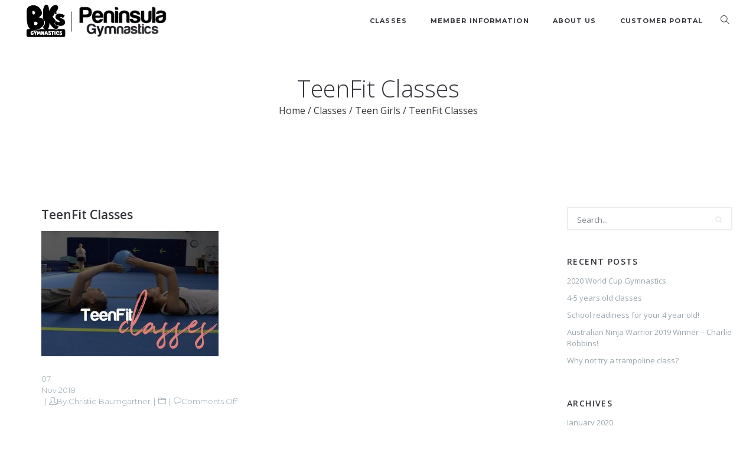

--- FILE ---
content_type: text/html; charset=UTF-8
request_url: https://www.peninsulagymnastics.com.au/classes/teen-girls/attachment/teenfit-classes/
body_size: 75238
content:
<!doctype html>

<!--[if lt IE 7]><html lang="en" class="no-js lt-ie9 lt-ie8 lt-ie7"><![endif]-->
<!--[if (IE 7)&!(IEMobile)]><html lang="en" class="no-js lt-ie9 lt-ie8"><![endif]-->
<!--[if (IE 8)&!(IEMobile)]><html lang="en" class="no-js lt-ie9"><![endif]-->
<!--[if gt IE 8]><!--> <html lang="en" class="no-js"><!--<![endif]-->

	<head>
		<meta charset="UTF-8" />
		<meta name="viewport" content="width=device-width, initial-scale=1, maximum-scale=1">
		<meta name="format-detection" content="telephone=no">

		<title>TeenFit Classes - Peninsula Gymnastics</title>

		<link rel="profile" href="http://gmpg.org/xfn/11" />
		<link rel="pingback" href="https://www.peninsulagymnastics.com.au/xmlrpc.php" />

		
				<meta name='robots' content='index, follow, max-image-preview:large, max-snippet:-1, max-video-preview:-1' />

<!-- Google Tag Manager for WordPress by gtm4wp.com -->
<script data-cfasync="false" data-pagespeed-no-defer>
	var gtm4wp_datalayer_name = "dataLayer";
	var dataLayer = dataLayer || [];
</script>
<!-- End Google Tag Manager for WordPress by gtm4wp.com -->
	<!-- This site is optimized with the Yoast SEO plugin v20.9 - https://yoast.com/wordpress/plugins/seo/ -->
	<link rel="canonical" href="https://www.peninsulagymnastics.com.au/classes/teen-girls/attachment/teenfit-classes/" />
	<meta property="og:locale" content="en_US" />
	<meta property="og:type" content="article" />
	<meta property="og:title" content="TeenFit Classes - Peninsula Gymnastics" />
	<meta property="og:url" content="https://www.peninsulagymnastics.com.au/classes/teen-girls/attachment/teenfit-classes/" />
	<meta property="og:site_name" content="Peninsula Gymnastics" />
	<meta property="og:image" content="https://www.peninsulagymnastics.com.au/classes/teen-girls/attachment/teenfit-classes" />
	<meta property="og:image:width" content="2338" />
	<meta property="og:image:height" content="1652" />
	<meta property="og:image:type" content="image/jpeg" />
	<meta name="twitter:card" content="summary_large_image" />
	<script type="application/ld+json" class="yoast-schema-graph">{"@context":"https://schema.org","@graph":[{"@type":"WebPage","@id":"https://www.peninsulagymnastics.com.au/classes/teen-girls/attachment/teenfit-classes/","url":"https://www.peninsulagymnastics.com.au/classes/teen-girls/attachment/teenfit-classes/","name":"TeenFit Classes - Peninsula Gymnastics","isPartOf":{"@id":"https://www.peninsulagymnastics.com.au/#website"},"primaryImageOfPage":{"@id":"https://www.peninsulagymnastics.com.au/classes/teen-girls/attachment/teenfit-classes/#primaryimage"},"image":{"@id":"https://www.peninsulagymnastics.com.au/classes/teen-girls/attachment/teenfit-classes/#primaryimage"},"thumbnailUrl":"https://www.peninsulagymnastics.com.au/wp-content/uploads/2017/11/TeenFit-Classes.jpg","datePublished":"2018-11-07T02:28:34+00:00","dateModified":"2018-11-07T02:28:34+00:00","breadcrumb":{"@id":"https://www.peninsulagymnastics.com.au/classes/teen-girls/attachment/teenfit-classes/#breadcrumb"},"inLanguage":"en","potentialAction":[{"@type":"ReadAction","target":["https://www.peninsulagymnastics.com.au/classes/teen-girls/attachment/teenfit-classes/"]}]},{"@type":"ImageObject","inLanguage":"en","@id":"https://www.peninsulagymnastics.com.au/classes/teen-girls/attachment/teenfit-classes/#primaryimage","url":"https://www.peninsulagymnastics.com.au/wp-content/uploads/2017/11/TeenFit-Classes.jpg","contentUrl":"https://www.peninsulagymnastics.com.au/wp-content/uploads/2017/11/TeenFit-Classes.jpg","width":2338,"height":1652},{"@type":"BreadcrumbList","@id":"https://www.peninsulagymnastics.com.au/classes/teen-girls/attachment/teenfit-classes/#breadcrumb","itemListElement":[{"@type":"ListItem","position":1,"name":"Home","item":"https://www.peninsulagymnastics.com.au/"},{"@type":"ListItem","position":2,"name":"Classes","item":"https://www.peninsulagymnastics.com.au/"},{"@type":"ListItem","position":3,"name":"Teen Girls","item":"https://www.peninsulagymnastics.com.au/classes/teen-girls/"},{"@type":"ListItem","position":4,"name":"TeenFit Classes"}]},{"@type":"WebSite","@id":"https://www.peninsulagymnastics.com.au/#website","url":"https://www.peninsulagymnastics.com.au/","name":"Peninsula Gymnastics","description":"Teaching Movement for Life","potentialAction":[{"@type":"SearchAction","target":{"@type":"EntryPoint","urlTemplate":"https://www.peninsulagymnastics.com.au/?s={search_term_string}"},"query-input":"required name=search_term_string"}],"inLanguage":"en"}]}</script>
	<!-- / Yoast SEO plugin. -->


<link rel='dns-prefetch' href='//fonts.googleapis.com' />
<link rel="alternate" type="application/rss+xml" title="Peninsula Gymnastics &raquo; Feed" href="https://www.peninsulagymnastics.com.au/feed/" />
		<!-- This site uses the Google Analytics by MonsterInsights plugin v8.16 - Using Analytics tracking - https://www.monsterinsights.com/ -->
							<script src="//www.googletagmanager.com/gtag/js?id=UA-103561748-1"  data-cfasync="false" data-wpfc-render="false" type="text/javascript" async></script>
			<script data-cfasync="false" data-wpfc-render="false" type="text/javascript">
				var mi_version = '8.16';
				var mi_track_user = true;
				var mi_no_track_reason = '';
				
								var disableStrs = [
															'ga-disable-UA-103561748-1',
									];

				/* Function to detect opted out users */
				function __gtagTrackerIsOptedOut() {
					for (var index = 0; index < disableStrs.length; index++) {
						if (document.cookie.indexOf(disableStrs[index] + '=true') > -1) {
							return true;
						}
					}

					return false;
				}

				/* Disable tracking if the opt-out cookie exists. */
				if (__gtagTrackerIsOptedOut()) {
					for (var index = 0; index < disableStrs.length; index++) {
						window[disableStrs[index]] = true;
					}
				}

				/* Opt-out function */
				function __gtagTrackerOptout() {
					for (var index = 0; index < disableStrs.length; index++) {
						document.cookie = disableStrs[index] + '=true; expires=Thu, 31 Dec 2099 23:59:59 UTC; path=/';
						window[disableStrs[index]] = true;
					}
				}

				if ('undefined' === typeof gaOptout) {
					function gaOptout() {
						__gtagTrackerOptout();
					}
				}
								window.dataLayer = window.dataLayer || [];

				window.MonsterInsightsDualTracker = {
					helpers: {},
					trackers: {},
				};
				if (mi_track_user) {
					function __gtagDataLayer() {
						dataLayer.push(arguments);
					}

					function __gtagTracker(type, name, parameters) {
						if (!parameters) {
							parameters = {};
						}

						if (parameters.send_to) {
							__gtagDataLayer.apply(null, arguments);
							return;
						}

						if (type === 'event') {
							
														parameters.send_to = monsterinsights_frontend.ua;
							__gtagDataLayer(type, name, parameters);
													} else {
							__gtagDataLayer.apply(null, arguments);
						}
					}

					__gtagTracker('js', new Date());
					__gtagTracker('set', {
						'developer_id.dZGIzZG': true,
											});
															__gtagTracker('config', 'UA-103561748-1', {"forceSSL":"true"} );
										window.gtag = __gtagTracker;										(function () {
						/* https://developers.google.com/analytics/devguides/collection/analyticsjs/ */
						/* ga and __gaTracker compatibility shim. */
						var noopfn = function () {
							return null;
						};
						var newtracker = function () {
							return new Tracker();
						};
						var Tracker = function () {
							return null;
						};
						var p = Tracker.prototype;
						p.get = noopfn;
						p.set = noopfn;
						p.send = function () {
							var args = Array.prototype.slice.call(arguments);
							args.unshift('send');
							__gaTracker.apply(null, args);
						};
						var __gaTracker = function () {
							var len = arguments.length;
							if (len === 0) {
								return;
							}
							var f = arguments[len - 1];
							if (typeof f !== 'object' || f === null || typeof f.hitCallback !== 'function') {
								if ('send' === arguments[0]) {
									var hitConverted, hitObject = false, action;
									if ('event' === arguments[1]) {
										if ('undefined' !== typeof arguments[3]) {
											hitObject = {
												'eventAction': arguments[3],
												'eventCategory': arguments[2],
												'eventLabel': arguments[4],
												'value': arguments[5] ? arguments[5] : 1,
											}
										}
									}
									if ('pageview' === arguments[1]) {
										if ('undefined' !== typeof arguments[2]) {
											hitObject = {
												'eventAction': 'page_view',
												'page_path': arguments[2],
											}
										}
									}
									if (typeof arguments[2] === 'object') {
										hitObject = arguments[2];
									}
									if (typeof arguments[5] === 'object') {
										Object.assign(hitObject, arguments[5]);
									}
									if ('undefined' !== typeof arguments[1].hitType) {
										hitObject = arguments[1];
										if ('pageview' === hitObject.hitType) {
											hitObject.eventAction = 'page_view';
										}
									}
									if (hitObject) {
										action = 'timing' === arguments[1].hitType ? 'timing_complete' : hitObject.eventAction;
										hitConverted = mapArgs(hitObject);
										__gtagTracker('event', action, hitConverted);
									}
								}
								return;
							}

							function mapArgs(args) {
								var arg, hit = {};
								var gaMap = {
									'eventCategory': 'event_category',
									'eventAction': 'event_action',
									'eventLabel': 'event_label',
									'eventValue': 'event_value',
									'nonInteraction': 'non_interaction',
									'timingCategory': 'event_category',
									'timingVar': 'name',
									'timingValue': 'value',
									'timingLabel': 'event_label',
									'page': 'page_path',
									'location': 'page_location',
									'title': 'page_title',
								};
								for (arg in args) {
																		if (!(!args.hasOwnProperty(arg) || !gaMap.hasOwnProperty(arg))) {
										hit[gaMap[arg]] = args[arg];
									} else {
										hit[arg] = args[arg];
									}
								}
								return hit;
							}

							try {
								f.hitCallback();
							} catch (ex) {
							}
						};
						__gaTracker.create = newtracker;
						__gaTracker.getByName = newtracker;
						__gaTracker.getAll = function () {
							return [];
						};
						__gaTracker.remove = noopfn;
						__gaTracker.loaded = true;
						window['__gaTracker'] = __gaTracker;
					})();
									} else {
										console.log("");
					(function () {
						function __gtagTracker() {
							return null;
						}

						window['__gtagTracker'] = __gtagTracker;
						window['gtag'] = __gtagTracker;
					})();
									}
			</script>
				<!-- / Google Analytics by MonsterInsights -->
		<script type="text/javascript">
window._wpemojiSettings = {"baseUrl":"https:\/\/s.w.org\/images\/core\/emoji\/14.0.0\/72x72\/","ext":".png","svgUrl":"https:\/\/s.w.org\/images\/core\/emoji\/14.0.0\/svg\/","svgExt":".svg","source":{"concatemoji":"https:\/\/www.peninsulagymnastics.com.au\/wp-includes\/js\/wp-emoji-release.min.js"}};
/*! This file is auto-generated */
!function(e,a,t){var n,r,o,i=a.createElement("canvas"),p=i.getContext&&i.getContext("2d");function s(e,t){p.clearRect(0,0,i.width,i.height),p.fillText(e,0,0);e=i.toDataURL();return p.clearRect(0,0,i.width,i.height),p.fillText(t,0,0),e===i.toDataURL()}function c(e){var t=a.createElement("script");t.src=e,t.defer=t.type="text/javascript",a.getElementsByTagName("head")[0].appendChild(t)}for(o=Array("flag","emoji"),t.supports={everything:!0,everythingExceptFlag:!0},r=0;r<o.length;r++)t.supports[o[r]]=function(e){if(p&&p.fillText)switch(p.textBaseline="top",p.font="600 32px Arial",e){case"flag":return s("\ud83c\udff3\ufe0f\u200d\u26a7\ufe0f","\ud83c\udff3\ufe0f\u200b\u26a7\ufe0f")?!1:!s("\ud83c\uddfa\ud83c\uddf3","\ud83c\uddfa\u200b\ud83c\uddf3")&&!s("\ud83c\udff4\udb40\udc67\udb40\udc62\udb40\udc65\udb40\udc6e\udb40\udc67\udb40\udc7f","\ud83c\udff4\u200b\udb40\udc67\u200b\udb40\udc62\u200b\udb40\udc65\u200b\udb40\udc6e\u200b\udb40\udc67\u200b\udb40\udc7f");case"emoji":return!s("\ud83e\udef1\ud83c\udffb\u200d\ud83e\udef2\ud83c\udfff","\ud83e\udef1\ud83c\udffb\u200b\ud83e\udef2\ud83c\udfff")}return!1}(o[r]),t.supports.everything=t.supports.everything&&t.supports[o[r]],"flag"!==o[r]&&(t.supports.everythingExceptFlag=t.supports.everythingExceptFlag&&t.supports[o[r]]);t.supports.everythingExceptFlag=t.supports.everythingExceptFlag&&!t.supports.flag,t.DOMReady=!1,t.readyCallback=function(){t.DOMReady=!0},t.supports.everything||(n=function(){t.readyCallback()},a.addEventListener?(a.addEventListener("DOMContentLoaded",n,!1),e.addEventListener("load",n,!1)):(e.attachEvent("onload",n),a.attachEvent("onreadystatechange",function(){"complete"===a.readyState&&t.readyCallback()})),(e=t.source||{}).concatemoji?c(e.concatemoji):e.wpemoji&&e.twemoji&&(c(e.twemoji),c(e.wpemoji)))}(window,document,window._wpemojiSettings);
</script>
<style type="text/css">
img.wp-smiley,
img.emoji {
	display: inline !important;
	border: none !important;
	box-shadow: none !important;
	height: 1em !important;
	width: 1em !important;
	margin: 0 0.07em !important;
	vertical-align: -0.1em !important;
	background: none !important;
	padding: 0 !important;
}
</style>
	<link rel='stylesheet' id='wp-block-library-css' href='https://www.peninsulagymnastics.com.au/wp-includes/css/dist/block-library/style.min.css' type='text/css' media='all' />
<link rel='stylesheet' id='classic-theme-styles-css' href='https://www.peninsulagymnastics.com.au/wp-includes/css/classic-themes.min.css' type='text/css' media='all' />
<style id='global-styles-inline-css' type='text/css'>
body{--wp--preset--color--black: #000000;--wp--preset--color--cyan-bluish-gray: #abb8c3;--wp--preset--color--white: #ffffff;--wp--preset--color--pale-pink: #f78da7;--wp--preset--color--vivid-red: #cf2e2e;--wp--preset--color--luminous-vivid-orange: #ff6900;--wp--preset--color--luminous-vivid-amber: #fcb900;--wp--preset--color--light-green-cyan: #7bdcb5;--wp--preset--color--vivid-green-cyan: #00d084;--wp--preset--color--pale-cyan-blue: #8ed1fc;--wp--preset--color--vivid-cyan-blue: #0693e3;--wp--preset--color--vivid-purple: #9b51e0;--wp--preset--gradient--vivid-cyan-blue-to-vivid-purple: linear-gradient(135deg,rgba(6,147,227,1) 0%,rgb(155,81,224) 100%);--wp--preset--gradient--light-green-cyan-to-vivid-green-cyan: linear-gradient(135deg,rgb(122,220,180) 0%,rgb(0,208,130) 100%);--wp--preset--gradient--luminous-vivid-amber-to-luminous-vivid-orange: linear-gradient(135deg,rgba(252,185,0,1) 0%,rgba(255,105,0,1) 100%);--wp--preset--gradient--luminous-vivid-orange-to-vivid-red: linear-gradient(135deg,rgba(255,105,0,1) 0%,rgb(207,46,46) 100%);--wp--preset--gradient--very-light-gray-to-cyan-bluish-gray: linear-gradient(135deg,rgb(238,238,238) 0%,rgb(169,184,195) 100%);--wp--preset--gradient--cool-to-warm-spectrum: linear-gradient(135deg,rgb(74,234,220) 0%,rgb(151,120,209) 20%,rgb(207,42,186) 40%,rgb(238,44,130) 60%,rgb(251,105,98) 80%,rgb(254,248,76) 100%);--wp--preset--gradient--blush-light-purple: linear-gradient(135deg,rgb(255,206,236) 0%,rgb(152,150,240) 100%);--wp--preset--gradient--blush-bordeaux: linear-gradient(135deg,rgb(254,205,165) 0%,rgb(254,45,45) 50%,rgb(107,0,62) 100%);--wp--preset--gradient--luminous-dusk: linear-gradient(135deg,rgb(255,203,112) 0%,rgb(199,81,192) 50%,rgb(65,88,208) 100%);--wp--preset--gradient--pale-ocean: linear-gradient(135deg,rgb(255,245,203) 0%,rgb(182,227,212) 50%,rgb(51,167,181) 100%);--wp--preset--gradient--electric-grass: linear-gradient(135deg,rgb(202,248,128) 0%,rgb(113,206,126) 100%);--wp--preset--gradient--midnight: linear-gradient(135deg,rgb(2,3,129) 0%,rgb(40,116,252) 100%);--wp--preset--duotone--dark-grayscale: url('#wp-duotone-dark-grayscale');--wp--preset--duotone--grayscale: url('#wp-duotone-grayscale');--wp--preset--duotone--purple-yellow: url('#wp-duotone-purple-yellow');--wp--preset--duotone--blue-red: url('#wp-duotone-blue-red');--wp--preset--duotone--midnight: url('#wp-duotone-midnight');--wp--preset--duotone--magenta-yellow: url('#wp-duotone-magenta-yellow');--wp--preset--duotone--purple-green: url('#wp-duotone-purple-green');--wp--preset--duotone--blue-orange: url('#wp-duotone-blue-orange');--wp--preset--font-size--small: 13px;--wp--preset--font-size--medium: 20px;--wp--preset--font-size--large: 36px;--wp--preset--font-size--x-large: 42px;--wp--preset--spacing--20: 0.44rem;--wp--preset--spacing--30: 0.67rem;--wp--preset--spacing--40: 1rem;--wp--preset--spacing--50: 1.5rem;--wp--preset--spacing--60: 2.25rem;--wp--preset--spacing--70: 3.38rem;--wp--preset--spacing--80: 5.06rem;--wp--preset--shadow--natural: 6px 6px 9px rgba(0, 0, 0, 0.2);--wp--preset--shadow--deep: 12px 12px 50px rgba(0, 0, 0, 0.4);--wp--preset--shadow--sharp: 6px 6px 0px rgba(0, 0, 0, 0.2);--wp--preset--shadow--outlined: 6px 6px 0px -3px rgba(255, 255, 255, 1), 6px 6px rgba(0, 0, 0, 1);--wp--preset--shadow--crisp: 6px 6px 0px rgba(0, 0, 0, 1);}:where(.is-layout-flex){gap: 0.5em;}body .is-layout-flow > .alignleft{float: left;margin-inline-start: 0;margin-inline-end: 2em;}body .is-layout-flow > .alignright{float: right;margin-inline-start: 2em;margin-inline-end: 0;}body .is-layout-flow > .aligncenter{margin-left: auto !important;margin-right: auto !important;}body .is-layout-constrained > .alignleft{float: left;margin-inline-start: 0;margin-inline-end: 2em;}body .is-layout-constrained > .alignright{float: right;margin-inline-start: 2em;margin-inline-end: 0;}body .is-layout-constrained > .aligncenter{margin-left: auto !important;margin-right: auto !important;}body .is-layout-constrained > :where(:not(.alignleft):not(.alignright):not(.alignfull)){max-width: var(--wp--style--global--content-size);margin-left: auto !important;margin-right: auto !important;}body .is-layout-constrained > .alignwide{max-width: var(--wp--style--global--wide-size);}body .is-layout-flex{display: flex;}body .is-layout-flex{flex-wrap: wrap;align-items: center;}body .is-layout-flex > *{margin: 0;}:where(.wp-block-columns.is-layout-flex){gap: 2em;}.has-black-color{color: var(--wp--preset--color--black) !important;}.has-cyan-bluish-gray-color{color: var(--wp--preset--color--cyan-bluish-gray) !important;}.has-white-color{color: var(--wp--preset--color--white) !important;}.has-pale-pink-color{color: var(--wp--preset--color--pale-pink) !important;}.has-vivid-red-color{color: var(--wp--preset--color--vivid-red) !important;}.has-luminous-vivid-orange-color{color: var(--wp--preset--color--luminous-vivid-orange) !important;}.has-luminous-vivid-amber-color{color: var(--wp--preset--color--luminous-vivid-amber) !important;}.has-light-green-cyan-color{color: var(--wp--preset--color--light-green-cyan) !important;}.has-vivid-green-cyan-color{color: var(--wp--preset--color--vivid-green-cyan) !important;}.has-pale-cyan-blue-color{color: var(--wp--preset--color--pale-cyan-blue) !important;}.has-vivid-cyan-blue-color{color: var(--wp--preset--color--vivid-cyan-blue) !important;}.has-vivid-purple-color{color: var(--wp--preset--color--vivid-purple) !important;}.has-black-background-color{background-color: var(--wp--preset--color--black) !important;}.has-cyan-bluish-gray-background-color{background-color: var(--wp--preset--color--cyan-bluish-gray) !important;}.has-white-background-color{background-color: var(--wp--preset--color--white) !important;}.has-pale-pink-background-color{background-color: var(--wp--preset--color--pale-pink) !important;}.has-vivid-red-background-color{background-color: var(--wp--preset--color--vivid-red) !important;}.has-luminous-vivid-orange-background-color{background-color: var(--wp--preset--color--luminous-vivid-orange) !important;}.has-luminous-vivid-amber-background-color{background-color: var(--wp--preset--color--luminous-vivid-amber) !important;}.has-light-green-cyan-background-color{background-color: var(--wp--preset--color--light-green-cyan) !important;}.has-vivid-green-cyan-background-color{background-color: var(--wp--preset--color--vivid-green-cyan) !important;}.has-pale-cyan-blue-background-color{background-color: var(--wp--preset--color--pale-cyan-blue) !important;}.has-vivid-cyan-blue-background-color{background-color: var(--wp--preset--color--vivid-cyan-blue) !important;}.has-vivid-purple-background-color{background-color: var(--wp--preset--color--vivid-purple) !important;}.has-black-border-color{border-color: var(--wp--preset--color--black) !important;}.has-cyan-bluish-gray-border-color{border-color: var(--wp--preset--color--cyan-bluish-gray) !important;}.has-white-border-color{border-color: var(--wp--preset--color--white) !important;}.has-pale-pink-border-color{border-color: var(--wp--preset--color--pale-pink) !important;}.has-vivid-red-border-color{border-color: var(--wp--preset--color--vivid-red) !important;}.has-luminous-vivid-orange-border-color{border-color: var(--wp--preset--color--luminous-vivid-orange) !important;}.has-luminous-vivid-amber-border-color{border-color: var(--wp--preset--color--luminous-vivid-amber) !important;}.has-light-green-cyan-border-color{border-color: var(--wp--preset--color--light-green-cyan) !important;}.has-vivid-green-cyan-border-color{border-color: var(--wp--preset--color--vivid-green-cyan) !important;}.has-pale-cyan-blue-border-color{border-color: var(--wp--preset--color--pale-cyan-blue) !important;}.has-vivid-cyan-blue-border-color{border-color: var(--wp--preset--color--vivid-cyan-blue) !important;}.has-vivid-purple-border-color{border-color: var(--wp--preset--color--vivid-purple) !important;}.has-vivid-cyan-blue-to-vivid-purple-gradient-background{background: var(--wp--preset--gradient--vivid-cyan-blue-to-vivid-purple) !important;}.has-light-green-cyan-to-vivid-green-cyan-gradient-background{background: var(--wp--preset--gradient--light-green-cyan-to-vivid-green-cyan) !important;}.has-luminous-vivid-amber-to-luminous-vivid-orange-gradient-background{background: var(--wp--preset--gradient--luminous-vivid-amber-to-luminous-vivid-orange) !important;}.has-luminous-vivid-orange-to-vivid-red-gradient-background{background: var(--wp--preset--gradient--luminous-vivid-orange-to-vivid-red) !important;}.has-very-light-gray-to-cyan-bluish-gray-gradient-background{background: var(--wp--preset--gradient--very-light-gray-to-cyan-bluish-gray) !important;}.has-cool-to-warm-spectrum-gradient-background{background: var(--wp--preset--gradient--cool-to-warm-spectrum) !important;}.has-blush-light-purple-gradient-background{background: var(--wp--preset--gradient--blush-light-purple) !important;}.has-blush-bordeaux-gradient-background{background: var(--wp--preset--gradient--blush-bordeaux) !important;}.has-luminous-dusk-gradient-background{background: var(--wp--preset--gradient--luminous-dusk) !important;}.has-pale-ocean-gradient-background{background: var(--wp--preset--gradient--pale-ocean) !important;}.has-electric-grass-gradient-background{background: var(--wp--preset--gradient--electric-grass) !important;}.has-midnight-gradient-background{background: var(--wp--preset--gradient--midnight) !important;}.has-small-font-size{font-size: var(--wp--preset--font-size--small) !important;}.has-medium-font-size{font-size: var(--wp--preset--font-size--medium) !important;}.has-large-font-size{font-size: var(--wp--preset--font-size--large) !important;}.has-x-large-font-size{font-size: var(--wp--preset--font-size--x-large) !important;}
.wp-block-navigation a:where(:not(.wp-element-button)){color: inherit;}
:where(.wp-block-columns.is-layout-flex){gap: 2em;}
.wp-block-pullquote{font-size: 1.5em;line-height: 1.6;}
</style>
<link rel='stylesheet' id='contact-form-7-css' href='https://www.peninsulagymnastics.com.au/wp-content/plugins/contact-form-7/includes/css/styles.css' type='text/css' media='all' />
<link rel='stylesheet' id='essential-grid-plugin-settings-css' href='https://www.peninsulagymnastics.com.au/wp-content/plugins/essential-grid/public/assets/css/settings.css' type='text/css' media='all' />
<link rel='stylesheet' id='tp-open-sans-css' href='https://fonts.googleapis.com/css?family=Open+Sans%3A300%2C400%2C600%2C700%2C800' type='text/css' media='all' />
<link rel='stylesheet' id='tp-raleway-css' href='https://fonts.googleapis.com/css?family=Raleway%3A100%2C200%2C300%2C400%2C500%2C600%2C700%2C800%2C900' type='text/css' media='all' />
<link rel='stylesheet' id='tp-droid-serif-css' href='https://fonts.googleapis.com/css?family=Droid+Serif%3A400%2C700' type='text/css' media='all' />
<link rel='stylesheet' id='rs-plugin-settings-css' href='https://www.peninsulagymnastics.com.au/wp-content/plugins/revslider/public/assets/css/settings.css' type='text/css' media='all' />
<style id='rs-plugin-settings-inline-css' type='text/css'>
#rs-demo-id {}
</style>
<link rel='stylesheet' id='SFSImainCss-css' href='https://www.peninsulagymnastics.com.au/wp-content/plugins/ultimate-social-media-icons/css/sfsi-style.css' type='text/css' media='all' />
<link rel='stylesheet' id='wpcf7-redirect-script-frontend-css' href='https://www.peninsulagymnastics.com.au/wp-content/plugins/wpcf7-redirect/build/assets/frontend-script.css' type='text/css' media='all' />
<link rel='stylesheet' id='js_composer_front-css' href='https://www.peninsulagymnastics.com.au/wp-content/plugins/tilt-js_composer/assets/css/js_composer.min.css' type='text/css' media='all' />
<link rel='stylesheet' id='core-extension-css' href='https://www.peninsulagymnastics.com.au/wp-content/plugins/core-extension/assets/css/core-extension.css' type='text/css' media='all' />
<link rel='stylesheet' id='font-awesome-css' href='https://www.peninsulagymnastics.com.au/wp-content/plugins/tilt-js_composer/assets/lib/bower/font-awesome/css/font-awesome.min.css' type='text/css' media='all' />
<link rel='stylesheet' id='simple-line-icons-css' href='https://www.peninsulagymnastics.com.au/wp-content/plugins/core-extension/assets/css/simple-line-icons.css' type='text/css' media='all' />
<link rel='stylesheet' id='google-fonts-css' href='//fonts.googleapis.com/css?family=Montserrat%3A100%2C200%2C300%2C400%2C500%2C600%2C700%2C800%2C900%7COpen+Sans%3A100%2C200%2C300%2C400%2C500%2C600%2C700%2C800%2C900&#038;subset' type='text/css' media='all' />
<link rel='stylesheet' id='jquery.mmenu-css' href='https://www.peninsulagymnastics.com.au/wp-content/themes/tilt/library/css/jquery.mmenu.css' type='text/css' media='all' />
<link rel='stylesheet' id='main-css' href='https://www.peninsulagymnastics.com.au/wp-content/themes/tilt/style.css' type='text/css' media='all' />
<style id='main-inline-css' type='text/css'>

			.wpb_button.wpb_btn_themecolor span,
			.vc_icon_element-background.icon_bg_themecolor,
			.themecolor_bg,
			input[type='submit'],
			th,
			#wp-calendar #today,
			.vc_progress_bar .vc_single_bar.bar_themecolor .vc_bar,
			#site-navigation .header_cart_button .cart_product_count,
			.woocommerce a.added_to_cart,.woocommerce-page a.added_to_cart,
			.header-search .search-input,
			.pricing-box .plan-badge,
			p.form-submit #submit,
			.post-arrows a,
			body.blog-tiled #content .read-more .excerpt-read-more:hover,
			body.blog-clear #content .read-more .excerpt-read-more:hover,

			.woocommerce #content div.product .woocommerce-tabs ul.tabs li.active, .woocommerce-page #content div.product .woocommerce-tabs ul.tabs li.active,
			#comments .comment-reply-link:hover,
			.owl-controls .owl-pagination .owl-page.active,
			.menu-container ul li.new:after,
			.woocommerce-MyAccount-content mark, .woocommerce-Address .edit

			{background-color:#30b9e6;}

			.wpb_button.wpb_btn_themecolor.wpb_btn-minimal:hover span,
			.wpb_btn_white:hover span,
			.tilt .esg-loader.spinner2,
			.woocommerce-MyAccount-navigation-link.is-active a
			{background-color:#30b9e6!important;}

			.carousel-minimal .twc-controls .twc-buttons .twc-prev:hover svg, .carousel-minimal .twc-controls .twc-buttons .twc-next:hover svg, .scrollToTop:hover svg polygon {fill:#30b9e6;}::selection{background-color:#30b9e6; color: #fff; }::-moz-selection{background-color:#30b9e6; color: #fff; }
			#site-header #site-navigation .menu-container > ul > li:hover > a,
			#site-header #site-navigation .search_button:hover,
			#site-header #site-navigation .header_cart_link:hover,
			#site-header #site-navigation ul li.current-menu-item > a,
			#site-header #site-navigation ul li.current_page_parent > a,
			#site-header #site-navigation ul li.current-menu-ancestor > a,
			#site-header #site-navigation ul li.megamenu ul li.current-menu-item > a,
			#site-header #site-navigation ul li.megamenu ul li.current-page-parent > a,
			#site-header #site-navigation ul li.megamenu ul li.current-menu-ancestor > a,

			.tilt .esg-entry-cover .esg-center a:hover,
			.tilt .esg-entry-cover .esg-bottom a
			{color:#30b9e6 !important;}

			#site-navigation .menu-container ul li ul li a:hover,
			.twc_modal_window .modal-dialog .twc_mw_cont .twc_mw_header .twc_mw_close:hover,
			.menu-container .menu > .menu-item.button-accent > a
			{background-color:#30b9e6;}

			#site-header #site-navigation ul li ul li.current-menu-item > a:hover,
			#site-header #site-navigation ul li ul li.current_page_parent > a:hover,
			#site-header #site-navigation ul li.megamenu ul li.current-menu-item > a:hover,

			.tilt .esg-entry-cover .esg-bottom a:hover
			{color: #fff !important}
			
			.wpb_button.wpb_btn_themecolor.wpb_btn-minimal span,
			input[type='submit'],
			th,
			#comments .comment-reply-link:hover,
			#site-navigation,
			#site-navigation ul li ul,
			body.blog-tiled #content .read-more .excerpt-read-more:hover,
			body.blog-clear #content .read-more .excerpt-read-more:hover,
			.wpb_tabs.wpb_content_element.tabs_header .wpb_tabs_nav li.ui-tabs-active a,
			.tilt .eg-tilted-blog-wrapper .esg-media-cover-wrapper,
			#sidebar .widget_nav_menu ul li a:hover

			{border-color:#30b9e6;}

			#main #content article.format-status .status-text .entry-title,
			body.blog-clear #content article.post-entry .post-preview,
			#main #content article.format-quote .quoute-text,
			#main #content article.format-link .link-text,
			.vc_icon_element-outline.icon_bg_themecolor,
			.testimonials-style-3,
			.wpb_tour .wpb_tour_tabs_wrapper,
			blockquote,
			.woocommerce-MyAccount-navigation-link.is-active a

			{border-color:#30b9e6 !important;}
			
			.widget-area .widget .tagcloud a:hover,
			.post-navigation a:hover
			{background-color:#30b9e6;}

			article.format-image .post-preview a:after
			{background-color:#30b9e6; background-color:rgba(48,185,230, 0.75);}

			article.format-image .post-preview a:hover:after,
			article.format-image .post-preview a.touch-hover:after
			{background-color:#30b9e6; background-color:rgba(48,185,230, 1);}

			a,
			.separator_container a:hover,
			.separator_wrapper .separator_container a i,
			.wpb_toggle.wpb_toggle_title_active:after, #content h4.wpb_toggle.wpb_toggle_title_active:after,

			.wpb_tabs.wpb_content_element .wpb_tabs_nav li.ui-tabs-active a,
			.wpb_tabs.wpb_content_element .wpb_tabs_nav li a:hover,
			.wpb_tour .wpb_tour_tabs_wrapper .wpb_tabs_nav li.ui-tabs-active a,
			.wpb_tour .wpb_tour_tabs_wrapper .wpb_tabs_nav li a:hover,
			.wpb_accordion .wpb_accordion_wrapper .wpb_accordion_header.ui-accordion-header-active a,
			.vc_icon_element-inner.icon_themecolor,

			#comments p.logged-in-as a:last-child,
			#main #content article.format-link .link-text a:hover,
			.tag-links a:hover,
			article.error404 .row-inner i:hover,
			#comments .comment-metadata a:hover,
			body.blog-tilt #content .read-more .excerpt-read-more:hover,
			body.blog-tiled #content article.post-entry .entry-meta-footer a:hover,
			body.blog-clear #content article.post-entry .entry-meta-footer a:hover,
			body.blog-tilt #content article.post-entry .entry-meta-footer a:hover,
			.wpb_button.wpb_btn_themecolor.wpb_btn-minimal span,
			.wpb_toggle:hover, #content h4.wpb_toggle:hover,
			.wpb_accordion .wpb_accordion_wrapper .wpb_accordion_header a:hover,
			.wpb_accordion .wpb_accordion_wrapper .ui-state-active:after,
			.testimonials-style-3 .testimonial-author span,
			.testimonials-style-4 .testimonial-author span,
			.team-style-3 .team_image .team-overlay .to-inner figcaption .team_social a:hover,
			.tilt .esg-filterbutton.selected,
			.tilt .eg-tilted-blog-wrapper .esg-content:last-child a,
			.tilt .eg-tilted-blog-wrapper .esg-content a:hover,
			.tilt .eg-tilted-blog-single-wrapper .esg-content a:hover,
			#sidebar .widget_nav_menu ul li a:hover,
			.blog article.post-entry h1.entry-title a:hover,
			article.post-entry h1.entry-title a:hover,
			.woocommerce .widget_shopping_cart ul li .quantity .amount, .woocommerce-page .widget_shopping_cart ul li .quantity .amount

			{color:#30b9e6;}
			.row-inner, .row-wrapper {max-width:1200px;}#container.no-sidebar.no-vc, #container.row-inner, .site-info .row-inner, .page-header .row-inner{max-width:1200px;}body{font-family: 'Montserrat'; font-weight:300; font-style:normal; color:#777d8b; font-size:14px}select, input, textarea, .wpb_button{font-family: 'Montserrat'}#site-header #site-navigation .menu-container > ul > li > a {font-size:11px !important;}#site-navigation{font-family: 'Montserrat' , sans-serif;}#site-navigation ul li{font-weight:400; font-style:normal; text-transform:uppercase}h1, h2, h3, h4, h5, h6 {font-family: 'Montserrat'; font-weight:600; font-style:normal}.post-entry-header h1.entry-title, .post-entry-header h2.entry-title, h2.entry-title {font-family: Open Sans, Helvetica, Arial, sans-serif}article.post-entry .entry-summary p, article.post-entry .entry-content p {font-family: Open Sans, Helvetica, Arial, sans-serif}
		.heading_wrapper .heading_title,
		.heading_wrapper.h-large .heading_title,
		.heading_wrapper.h-extralarge .heading_title
		{font-family: 'Montserrat'; font-weight:600; font-style:normal}
		.heading_wrapper .heading_subtitle,
		.heading_wrapper.h-large .heading_subtitle,
		.heading_wrapper.h-extralarge .heading_subtitle
		{font-family: 'Montserrat'; font-weight:400; font-style:normal}.widget .widget-title{font-family: Open Sans, Helvetica, Arial, sans-serif}
		#site-header #header-container {height:70px;}
		#site-navigation .menu-container ul li a, #site-navigation .search_button, #site-navigation .header_cart_link, #site-logo .site-title{line-height:70px;}
		#site-logo img {height:70px} #site-logo img {width:}
		#site-navigation .menu-container ul li.button {margin-top:17px}#site-header.menu-light #header-wrapper {background-color: #fff; background-color:rgba( 255,255,255, 1);}#site-header.menu-dark #header-wrapper {background-color: #262628; background-color:rgba( 33, 33, 38, 1);}#site-header #header-wrapper.header-sticked {background-color: #fff; background-color:rgba( 255,255,255, 1);}
			.sticky-enabled #header-wrapper.header-sticked #header-container {height:70px;}
			.sticky-enabled #header-wrapper.header-sticked #site-navigation .menu-container > ul > li > a, .sticky-enabled #header-wrapper.header-sticked #site-navigation .search_button, .sticky-enabled #header-wrapper.header-sticked #site-navigation .header_cart_link, .sticky-enabled #header-wrapper.header-sticked #site-logo .site-title{line-height:70px;}
			.sticky-enabled #header-wrapper.header-sticked #site-logo img {height:; width:;}
			.sticky-enabled #header-wrapper.header-sticked #site-navigation .menu-container ul li.button {margin-top:17px}.sticky-enabled #header-wrapper.header-sticked #site-logo {margin-top:0px}.sticky-enabled #header-wrapper.header-sticked #site-logo {margin-left:0px}#top-bar-wrapper{background:#2c3e50}#top-bar-wrapper, #top-bar-wrapper a, #top-bar ul li ul li a:after{color:#ffffff}#site-header.menu-dark #site-logo, #site-header.menu-light #site-logo {margin-top:0px}#site-header.menu-dark #site-logo, #site-header.menu-light #site-logo {margin-left:0px}#site-logo img.retina-logo{width:; height:70px;}#site-navigation .menu-container > ul > li > .sub-menu {transition-duration:0.3s !important; -webkit-transition-duration:0.3s !important}.mm-menu .mm-header {background-color:#e5e5e5}@media only screen and (max-width : 768px) { .toggle-mobile-menu {display: block} #site-navigation {display:none} }h1 {font-size:52px}h2 {font-size:44px}h3 {font-size:36px}h4 {font-size:28px}h5 {font-size:20px}h6 {font-size:14px}
		h1, h2, h3, h4, h5, h6, h1 a, h2 a, h3 a, h4 a, h5 a, h6 a,
		.woocommerce-page.woocommerce-cart .cart-empty,
		#site-navigation .header_cart_widget .woocommerce .buttons a,
		#site-navigation .header_cart_widget .woocommerce .total
		{color:#36353c}#wrapper {background-color:#ffffff}.page-header h1.page-title {color:#36353c;}.page-header h1.page-title {font-size:40px}.page-header h1.page-title, .page-header.tl-br .page-title, .page-header.tr-bl .page-title {font-family: Open Sans, Helvetica, Arial, sans-serif}.breadcrumbs-path, .breadcrumbs-path a, .breadcrumbs-separator, .breadcrumbs-yoast .breadcrumb_last {color:#36353c;}.breadcrumbs-path {font-size:16px}.breadcrumbs-path p,.breadcrumbs-path a, .breadcrumbs-separator {font-family: Open Sans, Helvetica, Arial, sans-serif}.page-header{padding-top:130px;}.page-header{padding-bottom:60px;}#main {padding-top:px;}#main {padding-bottom:px;}article.post-entry h1.entry-title a {color:#36353c;}body #content article.post-entry p {color:#777d8b;}
</style>
<!--[if lt IE 9]>
<link rel='stylesheet' id='collars-ie-only-css' href='https://www.peninsulagymnastics.com.au/wp-content/themes/tilt/library/css/ie.css' type='text/css' media='all' />
<![endif]-->
<script type='text/javascript' src='https://www.peninsulagymnastics.com.au/wp-content/plugins/google-analytics-for-wordpress/assets/js/frontend-gtag.min.js' id='monsterinsights-frontend-script-js'></script>
<script data-cfasync="false" data-wpfc-render="false" type="text/javascript" id='monsterinsights-frontend-script-js-extra'>/* <![CDATA[ */
var monsterinsights_frontend = {"js_events_tracking":"true","download_extensions":"doc,pdf,ppt,zip,xls,docx,pptx,xlsx","inbound_paths":"[]","home_url":"https:\/\/www.peninsulagymnastics.com.au","hash_tracking":"false","ua":"UA-103561748-1","v4_id":""};/* ]]> */
</script>
<script type='text/javascript' src='https://www.peninsulagymnastics.com.au/wp-includes/js/jquery/jquery.min.js' id='jquery-core-js'></script>
<script type='text/javascript' src='https://www.peninsulagymnastics.com.au/wp-includes/js/jquery/jquery-migrate.min.js' id='jquery-migrate-js'></script>
<script type='text/javascript' src='https://www.peninsulagymnastics.com.au/wp-content/plugins/essential-grid/public/assets/js/lightbox.js' id='themepunchboxext-js'></script>
<script type='text/javascript' src='https://www.peninsulagymnastics.com.au/wp-content/plugins/essential-grid/public/assets/js/jquery.themepunch.tools.min.js' id='tp-tools-js'></script>
<script type='text/javascript' src='https://www.peninsulagymnastics.com.au/wp-content/plugins/revslider/public/assets/js/jquery.themepunch.revolution.min.js' id='revmin-js'></script>
<script type='text/javascript' src='https://www.peninsulagymnastics.com.au/wp-content/themes/tilt/library/js/libs/modernizr.custom.min.js' id='collars-modernizr-js'></script>
<link rel="https://api.w.org/" href="https://www.peninsulagymnastics.com.au/wp-json/" /><link rel="alternate" type="application/json" href="https://www.peninsulagymnastics.com.au/wp-json/wp/v2/media/7467" /><link rel='shortlink' href='https://www.peninsulagymnastics.com.au/?p=7467' />
<link rel="alternate" type="application/json+oembed" href="https://www.peninsulagymnastics.com.au/wp-json/oembed/1.0/embed?url=https%3A%2F%2Fwww.peninsulagymnastics.com.au%2Fclasses%2Fteen-girls%2Fattachment%2Fteenfit-classes%2F" />
<link rel="alternate" type="text/xml+oembed" href="https://www.peninsulagymnastics.com.au/wp-json/oembed/1.0/embed?url=https%3A%2F%2Fwww.peninsulagymnastics.com.au%2Fclasses%2Fteen-girls%2Fattachment%2Fteenfit-classes%2F&#038;format=xml" />
		<script type="text/javascript">
			var ajaxRevslider;
			
			jQuery(document).ready(function() {
				// CUSTOM AJAX CONTENT LOADING FUNCTION
				ajaxRevslider = function(obj) {
				
					// obj.type : Post Type
					// obj.id : ID of Content to Load
					// obj.aspectratio : The Aspect Ratio of the Container / Media
					// obj.selector : The Container Selector where the Content of Ajax will be injected. It is done via the Essential Grid on Return of Content
					
					var content = "";

					data = {};
					
					data.action = 'revslider_ajax_call_front';
					data.client_action = 'get_slider_html';
					data.token = '50902aba73';
					data.type = obj.type;
					data.id = obj.id;
					data.aspectratio = obj.aspectratio;
					
					// SYNC AJAX REQUEST
					jQuery.ajax({
						type:"post",
						url:"https://www.peninsulagymnastics.com.au/wp-admin/admin-ajax.php",
						dataType: 'json',
						data:data,
						async:false,
						success: function(ret, textStatus, XMLHttpRequest) {
							if(ret.success == true)
								content = ret.data;								
						},
						error: function(e) {
							console.log(e);
						}
					});
					
					 // FIRST RETURN THE CONTENT WHEN IT IS LOADED !!
					 return content;						 
				};
				
				// CUSTOM AJAX FUNCTION TO REMOVE THE SLIDER
				var ajaxRemoveRevslider = function(obj) {
					return jQuery(obj.selector+" .rev_slider").revkill();
				};

				// EXTEND THE AJAX CONTENT LOADING TYPES WITH TYPE AND FUNCTION
				var extendessential = setInterval(function() {
					if (jQuery.fn.tpessential != undefined) {
						clearInterval(extendessential);
						if(typeof(jQuery.fn.tpessential.defaults) !== 'undefined') {
							jQuery.fn.tpessential.defaults.ajaxTypes.push({type:"revslider",func:ajaxRevslider,killfunc:ajaxRemoveRevslider,openAnimationSpeed:0.3});   
							// type:  Name of the Post to load via Ajax into the Essential Grid Ajax Container
							// func: the Function Name which is Called once the Item with the Post Type has been clicked
							// killfunc: function to kill in case the Ajax Window going to be removed (before Remove function !
							// openAnimationSpeed: how quick the Ajax Content window should be animated (default is 0.3)
						}
					}
				},30);
			});
		</script>
		<meta name="follow.[base64]" content="kQ5Kdj5uRJdyU6W8qdrJ"/>
<!-- Google Tag Manager for WordPress by gtm4wp.com -->
<!-- GTM Container placement set to automatic -->
<script data-cfasync="false" data-pagespeed-no-defer type="text/javascript">
	var dataLayer_content = {"pagePostType":"attachment","pagePostType2":"single-attachment","pagePostAuthor":"Christie Baumgartner"};
	dataLayer.push( dataLayer_content );
</script>
<script data-cfasync="false">
(function(w,d,s,l,i){w[l]=w[l]||[];w[l].push({'gtm.start':
new Date().getTime(),event:'gtm.js'});var f=d.getElementsByTagName(s)[0],
j=d.createElement(s),dl=l!='dataLayer'?'&l='+l:'';j.async=true;j.src=
'//www.googletagmanager.com/gtm.js?id='+i+dl;f.parentNode.insertBefore(j,f);
})(window,document,'script','dataLayer','GTM-5QVNLGHT');
</script>
<!-- End Google Tag Manager -->
<!-- End Google Tag Manager for WordPress by gtm4wp.com --><meta name="generator" content="Powered by Visual Composer - drag and drop page builder for WordPress."/>
<!--[if lte IE 9]><link rel="stylesheet" type="text/css" href="https://www.peninsulagymnastics.com.au/wp-content/plugins/tilt-js_composer/assets/css/vc_lte_ie9.min.css" media="screen"><![endif]--><meta name="generator" content="Powered by Slider Revolution 5.4.5.1 - responsive, Mobile-Friendly Slider Plugin for WordPress with comfortable drag and drop interface." />
<link rel="icon" href="https://www.peninsulagymnastics.com.au/wp-content/uploads/2017/07/cropped-Full-Logo-32x32.jpg" sizes="32x32" />
<link rel="icon" href="https://www.peninsulagymnastics.com.au/wp-content/uploads/2017/07/cropped-Full-Logo-192x192.jpg" sizes="192x192" />
<link rel="apple-touch-icon" href="https://www.peninsulagymnastics.com.au/wp-content/uploads/2017/07/cropped-Full-Logo-180x180.jpg" />
<meta name="msapplication-TileImage" content="https://www.peninsulagymnastics.com.au/wp-content/uploads/2017/07/cropped-Full-Logo-270x270.jpg" />
<script type="text/javascript">function setREVStartSize(e){
				try{ var i=jQuery(window).width(),t=9999,r=0,n=0,l=0,f=0,s=0,h=0;					
					if(e.responsiveLevels&&(jQuery.each(e.responsiveLevels,function(e,f){f>i&&(t=r=f,l=e),i>f&&f>r&&(r=f,n=e)}),t>r&&(l=n)),f=e.gridheight[l]||e.gridheight[0]||e.gridheight,s=e.gridwidth[l]||e.gridwidth[0]||e.gridwidth,h=i/s,h=h>1?1:h,f=Math.round(h*f),"fullscreen"==e.sliderLayout){var u=(e.c.width(),jQuery(window).height());if(void 0!=e.fullScreenOffsetContainer){var c=e.fullScreenOffsetContainer.split(",");if (c) jQuery.each(c,function(e,i){u=jQuery(i).length>0?u-jQuery(i).outerHeight(!0):u}),e.fullScreenOffset.split("%").length>1&&void 0!=e.fullScreenOffset&&e.fullScreenOffset.length>0?u-=jQuery(window).height()*parseInt(e.fullScreenOffset,0)/100:void 0!=e.fullScreenOffset&&e.fullScreenOffset.length>0&&(u-=parseInt(e.fullScreenOffset,0))}f=u}else void 0!=e.minHeight&&f<e.minHeight&&(f=e.minHeight);e.c.closest(".rev_slider_wrapper").css({height:f})					
				}catch(d){console.log("Failure at Presize of Slider:"+d)}
			};</script>
<noscript><style type="text/css"> .wpb_animate_when_almost_visible { opacity: 1; }</style></noscript>		<!-- Meta Pixel Code -->
<script>
!function(f,b,e,v,n,t,s)
{if(f.fbq)return;n=f.fbq=function(){n.callMethod?
n.callMethod.apply(n,arguments):n.queue.push(arguments)};
if(!f._fbq)f._fbq=n;n.push=n;n.loaded=!0;n.version='2.0';
n.queue=[];t=b.createElement(e);t.async=!0;
t.src=v;s=b.getElementsByTagName(e)[0];
s.parentNode.insertBefore(t,s)}(window, document,'script',
'https://connect.facebook.net/en_US/fbevents.js');
fbq('init', '324757481469909');
fbq('track', 'PageView');
</script>
<noscript><img height="1" width="1" style="display:none"
src="https://www.facebook.com/tr?id=324757481469909&ev=PageView&noscript=1"
/></noscript>
<!-- End Meta Pixel Code -->
	</head>

	
	
	<body class="attachment attachment-template-default single single-attachment postid-7467 attachmentid-7467 attachment-jpeg sfsi_actvite_theme_default wpb-js-composer js-comp-ver-5.2 vc_responsive">

	
	<div id="wrapper" class="">

			<div class="searchform-overlay">
		<div class="searchform-overlay-inner">
			<div class="searchform-wrapper">
				<form role="search" method="get" class="searchform" action="https://www.peninsulagymnastics.com.au/">
					<label for="s">Type and press enter to search</label>
					<input type="text" name="s" class="search-input" />
				</form>
			</div>
		</div>
	</div>
		
		<header id="site-header" class="full-width sticky-enabled menu-light sticked-light submenu-light header-bold header-hidden" role="banner">
			<div id="header-wrapper">
				<div id="header-container" class="clearfix">
					<div id="site-logo">
						  <a href="https://www.peninsulagymnastics.com.au">
			<img src="https://www.peninsulagymnastics.com.au/wp-content/uploads/2025/10/BKs-Peninsula-logo.png" alt="Peninsula Gymnastics" class="default-logo" /><img src="https://www.peninsulagymnastics.com.au/wp-content/uploads/2025/10/BKs-Peninsula-logo.png" alt="Peninsula Gymnastics" class="retina-logo" /><img src="https://www.peninsulagymnastics.com.au/wp-content/uploads/2025/10/BKs-Peninsula-logo.png" alt="Peninsula Gymnastics" class="sticked-logo" /><img src="https://www.peninsulagymnastics.com.au/wp-content/uploads/2025/10/BKs-Peninsula-logo.png" alt="Peninsula Gymnastics" class="sticked-retina-logo" /></a>					</div>

					<nav id="site-navigation" class="from-top" role="navigation">

						<div class="menu-container"><ul id="menu-main-menu" class="menu"><li id="menu-item-5966" class="menu-item menu-item-type-post_type menu-item-object-page menu-item-home menu-item-has-children menu-item-5966"><a href="https://www.peninsulagymnastics.com.au/">Classes</a>
<ul class="sub-menu">
	<li id="menu-item-5973" class="menu-item menu-item-type-post_type menu-item-object-page menu-item-5973"><a href="https://www.peninsulagymnastics.com.au/classes/5yearolds/">Under 5 Years</a></li>
	<li id="menu-item-5971" class="menu-item menu-item-type-post_type menu-item-object-page menu-item-5971"><a href="https://www.peninsulagymnastics.com.au/classes/primary/">Primary Aged</a></li>
	<li id="menu-item-5970" class="menu-item menu-item-type-post_type menu-item-object-page menu-item-5970"><a href="https://www.peninsulagymnastics.com.au/classes/teens/">Teenage</a></li>
	<li id="menu-item-9355" class="menu-item menu-item-type-custom menu-item-object-custom menu-item-9355"><a href="https://www.peninsulagymnastics.com.au/classes/birthday-parties/">Birthday Parties</a></li>
	<li id="menu-item-7320" class="menu-item menu-item-type-post_type menu-item-object-page menu-item-7320"><a href="https://www.peninsulagymnastics.com.au/classes/adults-classes/">Adults</a></li>
	<li id="menu-item-5969" class="menu-item menu-item-type-post_type menu-item-object-page menu-item-5969"><a href="https://www.peninsulagymnastics.com.au/classes/speciality/">Speciality</a></li>
</ul>
</li>
<li id="menu-item-6031" class="menu-item menu-item-type-post_type menu-item-object-page menu-item-has-children menu-item-6031"><a href="https://www.peninsulagymnastics.com.au/enrolment/">Member Information</a>
<ul class="sub-menu">
	<li id="menu-item-6059" class="menu-item menu-item-type-post_type menu-item-object-page menu-item-6059"><a href="https://www.peninsulagymnastics.com.au/memberinfo/">Enrolment Info</a></li>
	<li id="menu-item-6057" class="menu-item menu-item-type-post_type menu-item-object-page menu-item-6057"><a href="https://www.peninsulagymnastics.com.au/faq/">FAQ</a></li>
	<li id="menu-item-8954" class="menu-item menu-item-type-custom menu-item-object-custom menu-item-8954"><a href="https://app.iclasspro.com/portal/peninsula/products">Merchandise</a></li>
</ul>
</li>
<li id="menu-item-6011" class="menu-item menu-item-type-post_type menu-item-object-page menu-item-has-children menu-item-6011"><a href="https://www.peninsulagymnastics.com.au/about-us/">About us</a>
<ul class="sub-menu">
	<li id="menu-item-6013" class="menu-item menu-item-type-post_type menu-item-object-page menu-item-6013"><a href="https://www.peninsulagymnastics.com.au/our-story/">Our Story</a></li>
	<li id="menu-item-6012" class="menu-item menu-item-type-post_type menu-item-object-page menu-item-6012"><a href="https://www.peninsulagymnastics.com.au/our-team/">Our Team</a></li>
	<li id="menu-item-9134" class="menu-item menu-item-type-post_type menu-item-object-page menu-item-9134"><a href="https://www.peninsulagymnastics.com.au/join-our-team/">Join our team</a></li>
	<li id="menu-item-6014" class="menu-item menu-item-type-post_type menu-item-object-page menu-item-6014"><a href="https://www.peninsulagymnastics.com.au/our-facility/">Our Facility</a></li>
	<li id="menu-item-8731" class="menu-item menu-item-type-post_type menu-item-object-page menu-item-8731"><a href="https://www.peninsulagymnastics.com.au/employment-copy/">Testimonials</a></li>
	<li id="menu-item-5835" class="menu-item menu-item-type-custom menu-item-object-custom menu-item-5835"><a href="http://www.peninsulagymnastics.com.au/contact-us/">Contact us</a></li>
</ul>
</li>
<li id="menu-item-5757" class="menu-item menu-item-type-custom menu-item-object-custom menu-item-5757"><a target="_blank" rel="noopener" href="https://aus.iclasspro.com/portal/peninsula">Customer Portal</a></li>
</ul></div>
						<div class="header-buttons">
							
															<button id="trigger-header-search" class="search_button" type="button">
									<i class="icon-magnifier"></i>
								</button>
													</div><!-- .header-buttons -->
					</nav><!-- #site-navigation -->

											<div class="header-search"></div>
					
					<a href="#mobile-site-navigation" class="toggle-mobile-menu">
<!--						<i class="fa fa-bars"></i>-->
						<div class="line top"></div>
						<div class="line middle"></div>
						<div class="line bottom"></div>
					</a>
				</div><!-- #header-container -->
			</div><!-- #header-wrapper -->


		</header><!-- #site-header -->

		
	
									<div class="page-header clearfix tc-bc">
					<div class="row-inner">
						<h1 class="page-title">
							TeenFit Classes						</h1>
						<div class="breadcrumbs-path"><div class="tilt"><p><a href="https://www.peninsulagymnastics.com.au/" class="home">Home</a> <span class='separator'>/</span> <a href="https://www.peninsulagymnastics.com.au/" title="Classes">Classes</a> <span class='separator'>/</span> <a href="https://www.peninsulagymnastics.com.au/classes/teen-girls/" title="Teen Girls">Teen Girls</a> <span class='separator'>/</span> TeenFit Classes</p></div></div>
					</div><!-- .row-inner -->
									</div><!-- .page-header -->
			
		
	
		<div id="main" class="clearfix">


		<div id="container" class="row-inner">
						
				<div id="content" class="float-left">
				
					
						
	<article id="post-7467" class="post-entry clearfix post-7467 attachment type-attachment status-inherit hentry" role="article">

		<div class="post-arrows"></div>		
		
		
					<header class="post-entry-header">
				<h1 class="entry-title">TeenFit Classes</h1>
			</header><!-- .entry-header -->
			<div class="entry-content">
				<p class="attachment"><a href='https://www.peninsulagymnastics.com.au/wp-content/uploads/2017/11/TeenFit-Classes.jpg'><img width="300" height="212" src="https://www.peninsulagymnastics.com.au/wp-content/uploads/2017/11/TeenFit-Classes-300x212.jpg" class="attachment-medium size-medium" alt="" decoding="async" loading="lazy" srcset="https://www.peninsulagymnastics.com.au/wp-content/uploads/2017/11/TeenFit-Classes-300x212.jpg 300w, https://www.peninsulagymnastics.com.au/wp-content/uploads/2017/11/TeenFit-Classes-768x543.jpg 768w, https://www.peninsulagymnastics.com.au/wp-content/uploads/2017/11/TeenFit-Classes-1024x724.jpg 1024w" sizes="(max-width: 300px) 100vw, 300px" /></a></p>
			</div><!-- .entry-content -->
					
		<div class="entry-meta-footer"><div class="vline-wrapper"><div class="vline"></div></div><div class="hline-wrapper"><div class="hline"></div></div><span class="meta-date">
							<div class="d">07</div>
							<div class="my">Nov 2018</div>
						</span><span class="meta-author"><i class="icon-user"></i>By <a class="url fn n" href="https://www.peninsulagymnastics.com.au/author/sarahbpeninsulagymnastics-com-au/" title="View all posts by Christie Baumgartner">Christie Baumgartner</a></span><span class="meta-category"><i class="icon-folder-alt"></i></span><span class="meta-comments"><i class="icon-bubble"></i><span>Comments Off<span class="screen-reader-text"> on TeenFit Classes</span></span></span></div>		
	</article><!-- #post-7467 -->
						
												
											
				</div><!-- #content -->

				<div id="sidebar" class="float-right">
							<div class="page-sidebar">
			<div class="widget-area">
				<aside id="search-2" class="widget widget_search">	<div class="searchform-overlay">
		<div class="searchform-overlay-inner">
			<div class="searchform-wrapper">
				<form role="search" method="get" class="searchform" action="https://www.peninsulagymnastics.com.au/">
					<label for="s">Type and press enter to search</label>
					<input type="text" name="s" class="search-input" />
				</form>
			</div>
		</div>
	</div></aside>
		<aside id="recent-posts-2" class="widget widget_recent_entries">
		<h3 class="widget-title">Recent Posts</h3>
		<ul>
											<li>
					<a href="https://www.peninsulagymnastics.com.au/uncategorized/2020-world-cup-gymnastics/">2020 World Cup Gymnastics</a>
									</li>
											<li>
					<a href="https://www.peninsulagymnastics.com.au/uncategorized/4-5-years-old-classes/">4-5 years old classes</a>
									</li>
											<li>
					<a href="https://www.peninsulagymnastics.com.au/uncategorized/school-readiness-4-year-old/">School readiness for your 4 year old!</a>
									</li>
											<li>
					<a href="https://www.peninsulagymnastics.com.au/uncategorized/australian-ninja-warrior-2019-winner-charlie-robbins/">Australian Ninja Warrior 2019 Winner &#8211; Charlie Robbins!</a>
									</li>
											<li>
					<a href="https://www.peninsulagymnastics.com.au/uncategorized/not-try-trampoline-class/">Why not try a trampoline class?</a>
									</li>
					</ul>

		</aside><aside id="archives-2" class="widget widget_archive"><h3 class="widget-title">Archives</h3>
			<ul>
					<li><a href='https://www.peninsulagymnastics.com.au/2020/01/'>January 2020</a></li>
	<li><a href='https://www.peninsulagymnastics.com.au/2019/11/'>November 2019</a></li>
	<li><a href='https://www.peninsulagymnastics.com.au/2019/10/'>October 2019</a></li>
	<li><a href='https://www.peninsulagymnastics.com.au/2019/07/'>July 2019</a></li>
	<li><a href='https://www.peninsulagymnastics.com.au/2018/07/'>July 2018</a></li>
	<li><a href='https://www.peninsulagymnastics.com.au/2018/02/'>February 2018</a></li>
	<li><a href='https://www.peninsulagymnastics.com.au/2017/10/'>October 2017</a></li>
	<li><a href='https://www.peninsulagymnastics.com.au/2017/09/'>September 2017</a></li>
	<li><a href='https://www.peninsulagymnastics.com.au/2017/08/'>August 2017</a></li>
			</ul>

			</aside><aside id="categories-2" class="widget widget_categories"><h3 class="widget-title">Categories</h3>
			<ul>
					<li class="cat-item cat-item-1"><a href="https://www.peninsulagymnastics.com.au/category/uncategorized/">Uncategorized</a>
</li>
	<li class="cat-item cat-item-35"><a href="https://www.peninsulagymnastics.com.au/category/whats-new/">What&#039;s new?</a>
</li>
			</ul>

			</aside><aside id="meta-2" class="widget widget_meta"><h3 class="widget-title">Meta</h3>
		<ul>
						<li><a rel="nofollow" href="https://www.peninsulagymnastics.com.au/wp-login.php">Log in</a></li>
			<li><a href="https://www.peninsulagymnastics.com.au/feed/">Entries feed</a></li>
			<li><a href="https://www.peninsulagymnastics.com.au/comments/feed/">Comments feed</a></li>

			<li><a href="https://wordpress.org/">WordPress.org</a></li>
		</ul>

		</aside>
		<aside id="recent-posts-3" class="widget widget_recent_entries">
		<h3 class="widget-title">Recent Posts</h3>
		<ul>
											<li>
					<a href="https://www.peninsulagymnastics.com.au/uncategorized/2020-world-cup-gymnastics/">2020 World Cup Gymnastics</a>
									</li>
											<li>
					<a href="https://www.peninsulagymnastics.com.au/uncategorized/4-5-years-old-classes/">4-5 years old classes</a>
									</li>
											<li>
					<a href="https://www.peninsulagymnastics.com.au/uncategorized/school-readiness-4-year-old/">School readiness for your 4 year old!</a>
									</li>
											<li>
					<a href="https://www.peninsulagymnastics.com.au/uncategorized/australian-ninja-warrior-2019-winner-charlie-robbins/">Australian Ninja Warrior 2019 Winner &#8211; Charlie Robbins!</a>
									</li>
											<li>
					<a href="https://www.peninsulagymnastics.com.au/uncategorized/not-try-trampoline-class/">Why not try a trampoline class?</a>
									</li>
					</ul>

		</aside>			</div>
		</div><!-- .page-sidebar -->				</div>			
					</div><!-- #container -->

	</div><!-- #main  -->

	

<footer class="site-footer">
	<div class="wpb_row">
			
		
			
			<div class="site-info">
				<div class="row-inner ">
					<div class="copyright-inner">
						<aside id="text-2" class="widget widget_text">			<div class="textwidget"><p>© 2017 Peninsula Gymnastics                1/33 Henry Wilson Drive, Rosebud VIC 3939              PH: 5999 8200         info@peninsulagymnastics.com.au</p>
</div>
		</aside><aside id="sfsi-widget-3" class="widget sfsi">		<div class="sfsi_widget" data-position="widget" style="display:flex;flex-wrap:wrap;justify-content: left">
			<div id='sfsi_wDiv'></div>
			<div class="norm_row sfsi_wDiv "  style="width:225px;position:absolute;;text-align:left"><div style='width:40px; height:40px;margin-left:5px;margin-bottom:5px; ' class='sfsi_wicons shuffeldiv ' ><div class='inerCnt'><a class=' sficn' data-effect='' target='_blank'  href='http://www.facebook.com/peninsulagymnasticsvic' id='sfsiid_facebook_icon' style='width:40px;height:40px;opacity:1;'  ><img data-pin-nopin='true' alt='Facebook' title='Facebook' src='https://www.peninsulagymnastics.com.au/wp-content/plugins/ultimate-social-media-icons/images/icons_theme/default/default_facebook.png' width='40' height='40' style='' class='sfcm sfsi_wicon ' data-effect=''   /></a></div></div><div style='width:40px; height:40px;margin-left:5px;margin-bottom:5px; ' class='sfsi_wicons shuffeldiv ' ><div class='inerCnt'><a class=' sficn' data-effect='' target='_blank'  href='https://www.instagram.com/peninsula_gymnastics_vic/' id='sfsiid_instagram_icon' style='width:40px;height:40px;opacity:1;'  ><img data-pin-nopin='true' alt='Instagram' title='Instagram' src='https://www.peninsulagymnastics.com.au/wp-content/plugins/ultimate-social-media-icons/images/icons_theme/default/default_instagram.png' width='40' height='40' style='' class='sfcm sfsi_wicon ' data-effect=''   /></a></div></div></div ><div id="sfsi_holder" class="sfsi_holders" style="position: relative; float: left;width:100%;z-index:-1;"></div ><script>window.addEventListener("sfsi_functions_loaded", function()
			{
				if (typeof sfsi_widget_set == "function") {
					sfsi_widget_set();
				}
			}); </script>			<div style="clear: both;"></div>
		</div>
	</aside>					</div>
				</div>
			</div>	
			
		
	</div><!-- .wpb_row -->
</footer><!-- .site-footer -->	
	<nav id="mobile-site-navigation" role="navigation">
		<ul id="menu-main-menu-1" class="menu"><li class="menu-item menu-item-type-post_type menu-item-object-page menu-item-home menu-item-has-children menu-item-5966"><a href="https://www.peninsulagymnastics.com.au/">Classes</a>
<ul class="sub-menu">
	<li class="menu-item menu-item-type-post_type menu-item-object-page menu-item-5973"><a href="https://www.peninsulagymnastics.com.au/classes/5yearolds/">Under 5 Years</a></li>
	<li class="menu-item menu-item-type-post_type menu-item-object-page menu-item-5971"><a href="https://www.peninsulagymnastics.com.au/classes/primary/">Primary Aged</a></li>
	<li class="menu-item menu-item-type-post_type menu-item-object-page menu-item-5970"><a href="https://www.peninsulagymnastics.com.au/classes/teens/">Teenage</a></li>
	<li class="menu-item menu-item-type-custom menu-item-object-custom menu-item-9355"><a href="https://www.peninsulagymnastics.com.au/classes/birthday-parties/">Birthday Parties</a></li>
	<li class="menu-item menu-item-type-post_type menu-item-object-page menu-item-7320"><a href="https://www.peninsulagymnastics.com.au/classes/adults-classes/">Adults</a></li>
	<li class="menu-item menu-item-type-post_type menu-item-object-page menu-item-5969"><a href="https://www.peninsulagymnastics.com.au/classes/speciality/">Speciality</a></li>
</ul>
</li>
<li class="menu-item menu-item-type-post_type menu-item-object-page menu-item-has-children menu-item-6031"><a href="https://www.peninsulagymnastics.com.au/enrolment/">Member Information</a>
<ul class="sub-menu">
	<li class="menu-item menu-item-type-post_type menu-item-object-page menu-item-6059"><a href="https://www.peninsulagymnastics.com.au/memberinfo/">Enrolment Info</a></li>
	<li class="menu-item menu-item-type-post_type menu-item-object-page menu-item-6057"><a href="https://www.peninsulagymnastics.com.au/faq/">FAQ</a></li>
	<li class="menu-item menu-item-type-custom menu-item-object-custom menu-item-8954"><a href="https://app.iclasspro.com/portal/peninsula/products">Merchandise</a></li>
</ul>
</li>
<li class="menu-item menu-item-type-post_type menu-item-object-page menu-item-has-children menu-item-6011"><a href="https://www.peninsulagymnastics.com.au/about-us/">About us</a>
<ul class="sub-menu">
	<li class="menu-item menu-item-type-post_type menu-item-object-page menu-item-6013"><a href="https://www.peninsulagymnastics.com.au/our-story/">Our Story</a></li>
	<li class="menu-item menu-item-type-post_type menu-item-object-page menu-item-6012"><a href="https://www.peninsulagymnastics.com.au/our-team/">Our Team</a></li>
	<li class="menu-item menu-item-type-post_type menu-item-object-page menu-item-9134"><a href="https://www.peninsulagymnastics.com.au/join-our-team/">Join our team</a></li>
	<li class="menu-item menu-item-type-post_type menu-item-object-page menu-item-6014"><a href="https://www.peninsulagymnastics.com.au/our-facility/">Our Facility</a></li>
	<li class="menu-item menu-item-type-post_type menu-item-object-page menu-item-8731"><a href="https://www.peninsulagymnastics.com.au/employment-copy/">Testimonials</a></li>
	<li class="menu-item menu-item-type-custom menu-item-object-custom menu-item-5835"><a href="http://www.peninsulagymnastics.com.au/contact-us/">Contact us</a></li>
</ul>
</li>
<li class="menu-item menu-item-type-custom menu-item-object-custom menu-item-5757"><a target="_blank" rel="noopener" href="https://aus.iclasspro.com/portal/peninsula">Customer Portal</a></li>
</ul>
	</nav><!-- #mobile-site-navigation -->

	<a href="#top" class="scrollToTop invisible">
				<svg xmlns="http://www.w3.org/2000/svg" xmlns:xlink="http://www.w3.org/1999/xlink" version="1.1" id="Capa_1" x="0px" y="0px" viewBox="0 0 200.387 200.387" style="enable-background:new 0 0 200.387 200.387;" xml:space="preserve">
					<polygon points="5.504,154.449 0,149.102 100.197,45.938 200.387,149.102 194.893,154.449 100.197,56.947         "/>
					<polygon points="100.197,45.938 0,149.102 5.504,154.449 100.197,56.947 194.893,154.449 200.387,149.102     "/>
				</svg>
			</a>	
</div><!-- #wrapper -->


			<!--facebook like and share js -->
			<div id="fb-root"></div>
			<script>
				(function(d, s, id) {
					var js, fjs = d.getElementsByTagName(s)[0];
					if (d.getElementById(id)) return;
					js = d.createElement(s);
					js.id = id;
					js.src = "//connect.facebook.net/en_US/sdk.js#xfbml=1&version=v2.5";
					fjs.parentNode.insertBefore(js, fjs);
				}(document, 'script', 'facebook-jssdk'));
			</script>
		<script>
window.addEventListener('sfsi_functions_loaded', function() {
    if (typeof sfsi_responsive_toggle == 'function') {
        sfsi_responsive_toggle(0);
        // console.log('sfsi_responsive_toggle');

    }
})
</script>
    <script>
        window.addEventListener('sfsi_functions_loaded', function() {
            if (typeof sfsi_plugin_version == 'function') {
                sfsi_plugin_version(2.77);
            }
        });

        function sfsi_processfurther(ref) {
            var feed_id = '[base64]';
            var feedtype = 8;
            var email = jQuery(ref).find('input[name="email"]').val();
            var filter = /^([a-zA-Z0-9_\.\-])+\@(([a-zA-Z0-9\-])+\.)+([a-zA-Z0-9]{2,4})+$/;
            if ((email != "Enter your email") && (filter.test(email))) {
                if (feedtype == "8") {
                    var url = "https://api.follow.it/subscription-form/" + feed_id + "/" + feedtype;
                    window.open(url, "popupwindow", "scrollbars=yes,width=1080,height=760");
                    return true;
                }
            } else {
                alert("Please enter email address");
                jQuery(ref).find('input[name="email"]').focus();
                return false;
            }
        }
    </script>
    <style type="text/css" aria-selected="true">
        .sfsi_subscribe_Popinner {
            width: 100% !important;

            height: auto !important;

            padding: 18px 0px !important;

            background-color: #ffffff !important;
        }
        .sfsi_subscribe_Popinner form {
            margin: 0 20px !important;
        }
        .sfsi_subscribe_Popinner h5 {
            font-family: Helvetica,Arial,sans-serif !important;

            font-weight: bold !important;

            color: #000000 !important;

            font-size: 16px !important;

            text-align: center !important;
            margin: 0 0 10px !important;
            padding: 0 !important;
        }
        .sfsi_subscription_form_field {
            margin: 5px 0 !important;
            width: 100% !important;
            display: inline-flex;
            display: -webkit-inline-flex;
        }

        .sfsi_subscription_form_field input {
            width: 100% !important;
            padding: 10px 0px !important;
        }

        .sfsi_subscribe_Popinner input[type=email] {
            font-family: Helvetica,Arial,sans-serif !important;

            font-style: normal !important;

            color: #000000 !important;

            font-size: 14px !important;

            text-align: center !important;
        }

        .sfsi_subscribe_Popinner input[type=email]::-webkit-input-placeholder {

            font-family: Helvetica,Arial,sans-serif !important;

            font-style: normal !important;

            color: #000000 !important;

            font-size: 14px !important;

            text-align: center !important;
        }
        .sfsi_subscribe_Popinner input[type=email]:-moz-placeholder {
            /* Firefox 18- */

            font-family: Helvetica,Arial,sans-serif !important;

            font-style: normal !important;

            color: #000000 !important;

            font-size: 14px !important;

            text-align: center !important;

        }

        .sfsi_subscribe_Popinner input[type=email]::-moz-placeholder {
            /* Firefox 19+ */
            font-family: Helvetica,Arial,sans-serif !important;

            font-style: normal !important;

            color: #000000 !important;

            font-size: 14px !important;

            text-align: center !important;

        }

        .sfsi_subscribe_Popinner input[type=email]:-ms-input-placeholder {
            font-family: Helvetica,Arial,sans-serif !important;

            font-style: normal !important;

            color: #000000 !important;

            font-size: 14px !important;

            text-align: center !important;
        }

        .sfsi_subscribe_Popinner input[type=submit] {
            font-family: Helvetica,Arial,sans-serif !important;

            font-weight: bold !important;

            color: #000000 !important;

            font-size: 16px !important;

            text-align: center !important;

            background-color: #dedede !important;
        }

        .sfsi_shortcode_container {
            float: left;
        }

        .sfsi_shortcode_container .norm_row .sfsi_wDiv {
            position: relative !important;
        }

        .sfsi_shortcode_container .sfsi_holders {
            display: none;
        }

            </style>

<script type='text/javascript' src='https://www.peninsulagymnastics.com.au/wp-content/plugins/contact-form-7/includes/swv/js/index.js' id='swv-js'></script>
<script type='text/javascript' id='contact-form-7-js-extra'>
/* <![CDATA[ */
var wpcf7 = {"api":{"root":"https:\/\/www.peninsulagymnastics.com.au\/wp-json\/","namespace":"contact-form-7\/v1"}};
/* ]]> */
</script>
<script type='text/javascript' src='https://www.peninsulagymnastics.com.au/wp-content/plugins/contact-form-7/includes/js/index.js' id='contact-form-7-js'></script>
<script type='text/javascript' src='https://www.peninsulagymnastics.com.au/wp-includes/js/jquery/ui/core.min.js' id='jquery-ui-core-js'></script>
<script type='text/javascript' src='https://www.peninsulagymnastics.com.au/wp-content/plugins/ultimate-social-media-icons/js/shuffle/modernizr.custom.min.js' id='SFSIjqueryModernizr-js'></script>
<script type='text/javascript' src='https://www.peninsulagymnastics.com.au/wp-content/plugins/ultimate-social-media-icons/js/shuffle/jquery.shuffle.min.js' id='SFSIjqueryShuffle-js'></script>
<script type='text/javascript' src='https://www.peninsulagymnastics.com.au/wp-content/plugins/ultimate-social-media-icons/js/shuffle/random-shuffle-min.js' id='SFSIjqueryrandom-shuffle-js'></script>
<script type='text/javascript' id='SFSICustomJs-js-extra'>
/* <![CDATA[ */
var sfsi_icon_ajax_object = {"ajax_url":"https:\/\/www.peninsulagymnastics.com.au\/wp-admin\/admin-ajax.php","plugin_url":"https:\/\/www.peninsulagymnastics.com.au\/wp-content\/plugins\/ultimate-social-media-icons\/"};
/* ]]> */
</script>
<script type='text/javascript' src='https://www.peninsulagymnastics.com.au/wp-content/plugins/ultimate-social-media-icons/js/custom.js' id='SFSICustomJs-js'></script>
<script type='text/javascript' id='wpcf7-redirect-script-js-extra'>
/* <![CDATA[ */
var wpcf7r = {"ajax_url":"https:\/\/www.peninsulagymnastics.com.au\/wp-admin\/admin-ajax.php"};
/* ]]> */
</script>
<script type='text/javascript' src='https://www.peninsulagymnastics.com.au/wp-content/plugins/wpcf7-redirect/build/assets/frontend-script.js' id='wpcf7-redirect-script-js'></script>
<script type='text/javascript' src='https://www.peninsulagymnastics.com.au/wp-content/plugins/duracelltomi-google-tag-manager/js/gtm4wp-contact-form-7-tracker.js' id='gtm4wp-contact-form-7-tracker-js'></script>
<script type='text/javascript' src='https://www.peninsulagymnastics.com.au/wp-content/themes/tilt/library/js/libs/SmoothScroll.js' id='jquery.smoothscroll-js'></script>
<script type='text/javascript' src='https://www.peninsulagymnastics.com.au/wp-content/themes/tilt/library/js/scripts.js' id='collars-js-js'></script>
<script type='text/javascript' id='jquery.mmenu-js-js-extra'>
/* <![CDATA[ */
var objectL10n = {"title":"Menu"};
/* ]]> */
</script>
<script type='text/javascript' src='https://www.peninsulagymnastics.com.au/wp-content/themes/tilt/library/js/libs/jquery.mmenu.js' id='jquery.mmenu-js-js'></script>
<script type="text/javascript">
window.addEventListener("load", function(event) {
jQuery(".cfx_form_main,.wpcf7-form,.wpforms-form,.gform_wrapper form").each(function(){
var form=jQuery(this); 
var screen_width=""; var screen_height="";
 if(screen_width == ""){
 if(screen){
   screen_width=screen.width;  
 }else{
     screen_width=jQuery(window).width();
 }    }  
  if(screen_height == ""){
 if(screen){
   screen_height=screen.height;  
 }else{
     screen_height=jQuery(window).height();
 }    }
form.append('<input type="hidden" name="vx_width" value="'+screen_width+'">');
form.append('<input type="hidden" name="vx_height" value="'+screen_height+'">');
form.append('<input type="hidden" name="vx_url" value="'+window.location.href+'">');  
}); 

});
</script> 
</body>
</html>